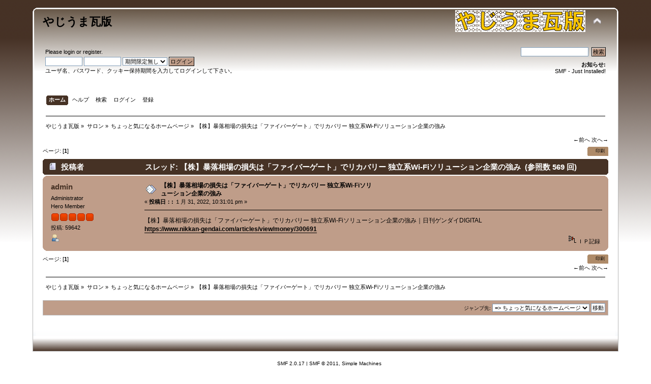

--- FILE ---
content_type: text/html; charset=UTF-8
request_url: https://princeyokoham.sakura.ne.jp/smf/index.php?topic=47125.0;prev_next=next
body_size: 4664
content:
<!DOCTYPE html PUBLIC "-//W3C//DTD XHTML 1.0 Transitional//EN" "http://www.w3.org/TR/xhtml1/DTD/xhtml1-transitional.dtd">
<html xmlns="http://www.w3.org/1999/xhtml">
<head>
	<link rel="stylesheet" type="text/css" href="https://princeyokoham.sakura.ne.jp/smf/Themes/Bean/css/index.css?rc5" />
	<link rel="stylesheet" type="text/css" href="https://princeyokoham.sakura.ne.jp/smf/Themes/default/css/webkit.css" />
	<script type="text/javascript" src="https://princeyokoham.sakura.ne.jp/smf/Themes/default/scripts/script.js?rc5"></script>
	<script type="text/javascript" src="https://princeyokoham.sakura.ne.jp/smf/Themes/Bean/scripts/theme.js?rc5"></script>
	<script type="text/javascript"><!-- // --><![CDATA[
		var smf_theme_url = "https://princeyokoham.sakura.ne.jp/smf/Themes/Bean";
		var smf_default_theme_url = "https://princeyokoham.sakura.ne.jp/smf/Themes/default";
		var smf_images_url = "https://princeyokoham.sakura.ne.jp/smf/Themes/Bean/images";
		var smf_scripturl = "https://princeyokoham.sakura.ne.jp/smf/index.php?PHPSESSID=ub585811jtjm38duppkpmp34kn&amp;";
		var smf_iso_case_folding = false;
		var smf_charset = "UTF-8";
		var ajax_notification_text = "Loading...";
		var ajax_notification_cancel_text = "キャンセル";
	// ]]></script>
	<meta http-equiv="Content-Type" content="text/html; charset=UTF-8" />
	<meta name="description" content="【株】暴落相場の損失は「ファイバーゲート」でリカバリー 独立系Wi-Fiソリューション企業の強み" />
	<title>【株】暴落相場の損失は「ファイバーゲート」でリカバリー 独立系Wi-Fiソリューション企業の強み</title>
	<meta name="robots" content="noindex" />
	<link rel="canonical" href="https://princeyokoham.sakura.ne.jp/smf/index.php?topic=47124.0" />
	<link rel="help" href="https://princeyokoham.sakura.ne.jp/smf/index.php?PHPSESSID=ub585811jtjm38duppkpmp34kn&amp;action=help" />
	<link rel="search" href="https://princeyokoham.sakura.ne.jp/smf/index.php?PHPSESSID=ub585811jtjm38duppkpmp34kn&amp;action=search" />
	<link rel="contents" href="https://princeyokoham.sakura.ne.jp/smf/index.php?PHPSESSID=ub585811jtjm38duppkpmp34kn&amp;" />
	<link rel="alternate" type="application/rss+xml" title="やじうま瓦版 - RSS" href="https://princeyokoham.sakura.ne.jp/smf/index.php?PHPSESSID=ub585811jtjm38duppkpmp34kn&amp;type=rss;action=.xml" />
	<link rel="prev" href="https://princeyokoham.sakura.ne.jp/smf/index.php?PHPSESSID=ub585811jtjm38duppkpmp34kn&amp;topic=47124.0;prev_next=prev" />
	<link rel="next" href="https://princeyokoham.sakura.ne.jp/smf/index.php?PHPSESSID=ub585811jtjm38duppkpmp34kn&amp;topic=47124.0;prev_next=next" />
	<link rel="index" href="https://princeyokoham.sakura.ne.jp/smf/index.php?PHPSESSID=ub585811jtjm38duppkpmp34kn&amp;board=5.0" />
</head>
<body>
<div id="wrapper" style="width: 90%">
	<div id="header"><div class="frame">
		<div id="top_section">
			<h1 class="forumtitle">
				<a href="https://princeyokoham.sakura.ne.jp/smf/index.php?PHPSESSID=ub585811jtjm38duppkpmp34kn&amp;">やじうま瓦版</a>
			</h1>
			<img id="upshrink" src="https://princeyokoham.sakura.ne.jp/smf/Themes/Bean/images/upshrink.png" alt="*" title="ヘッダーを最小化／最大化" style="display: none;" />
			<img id="smflogo" src="https://princeyokoham.sakura.ne.jp/smf/Themes/Bean/images/smflogo.png" alt="Simple Machines Forum" title="Simple Machines Forum" />
		</div>
		<div id="upper_section" class="middletext">
			<div class="user">
				<script type="text/javascript" src="https://princeyokoham.sakura.ne.jp/smf/Themes/default/scripts/sha1.js"></script>
				<form id="guest_form" action="https://princeyokoham.sakura.ne.jp/smf/index.php?PHPSESSID=ub585811jtjm38duppkpmp34kn&amp;action=login2" method="post" accept-charset="UTF-8"  onsubmit="hashLoginPassword(this, 'e10b53ee6d5062c401ccedbd497b9ced');">
					<div class="info">Please <a href="https://princeyokoham.sakura.ne.jp/smf/index.php?PHPSESSID=ub585811jtjm38duppkpmp34kn&amp;action=login">login</a> or <a href="https://princeyokoham.sakura.ne.jp/smf/index.php?PHPSESSID=ub585811jtjm38duppkpmp34kn&amp;action=register">register</a>.</div>
					<input type="text" name="user" size="10" class="input_text" />
					<input type="password" name="passwrd" size="10" class="input_password" />
					<select name="cookielength">
						<option value="60">１時間</option>
						<option value="1440">１日</option>
						<option value="10080">１週間</option>
						<option value="43200">１ヶ月</option>
						<option value="-1" selected="selected">期間限定無し</option>
					</select>
					<input type="submit" value="ログイン" class="button_submit" /><br />
					<div class="info">ユーザ名、パスワード、クッキー保持期間を入力してログインして下さい。</div>
					<input type="hidden" name="hash_passwrd" value="" />
				<input type="hidden" name="bc51cef" value="e10b53ee6d5062c401ccedbd497b9ced"/></form>
			</div>
			<div class="news normaltext">
				<form id="search_form" action="https://princeyokoham.sakura.ne.jp/smf/index.php?PHPSESSID=ub585811jtjm38duppkpmp34kn&amp;action=search2" method="post" accept-charset="UTF-8">
					<input type="text" name="search" value="" class="input_text" />&nbsp;
					<input type="submit" name="submit" value="検索" class="button_submit" />
					<input type="hidden" name="advanced" value="0" />
					<input type="hidden" name="topic" value="47124" /></form>
				<h2>お知らせ: </h2>
				<p>SMF - Just Installed!</p>
			</div>
		</div>
		<br class="clear" />
		<script type="text/javascript"><!-- // --><![CDATA[
			var oMainHeaderToggle = new smc_Toggle({
				bToggleEnabled: true,
				bCurrentlyCollapsed: false,
				aSwappableContainers: [
					'upper_section'
				],
				aSwapImages: [
					{
						sId: 'upshrink',
						srcExpanded: smf_images_url + '/upshrink.png',
						altExpanded: 'ヘッダーを最小化／最大化',
						srcCollapsed: smf_images_url + '/upshrink2.png',
						altCollapsed: 'ヘッダーを最小化／最大化'
					}
				],
				oThemeOptions: {
					bUseThemeSettings: false,
					sOptionName: 'collapse_header',
					sSessionVar: 'bc51cef',
					sSessionId: 'e10b53ee6d5062c401ccedbd497b9ced'
				},
				oCookieOptions: {
					bUseCookie: true,
					sCookieName: 'upshrink'
				}
			});
		// ]]></script>
		<div id="main_menu">
			<ul class="dropmenu" id="menu_nav">
				<li id="button_home">
					<a class="active firstlevel" href="https://princeyokoham.sakura.ne.jp/smf/index.php?PHPSESSID=ub585811jtjm38duppkpmp34kn&amp;">
						<span class="last firstlevel">ホーム</span>
					</a>
				</li>
				<li id="button_help">
					<a class="firstlevel" href="https://princeyokoham.sakura.ne.jp/smf/index.php?PHPSESSID=ub585811jtjm38duppkpmp34kn&amp;action=help">
						<span class="firstlevel">ヘルプ</span>
					</a>
				</li>
				<li id="button_search">
					<a class="firstlevel" href="https://princeyokoham.sakura.ne.jp/smf/index.php?PHPSESSID=ub585811jtjm38duppkpmp34kn&amp;action=search">
						<span class="firstlevel">検索</span>
					</a>
				</li>
				<li id="button_login">
					<a class="firstlevel" href="https://princeyokoham.sakura.ne.jp/smf/index.php?PHPSESSID=ub585811jtjm38duppkpmp34kn&amp;action=login">
						<span class="firstlevel">ログイン</span>
					</a>
				</li>
				<li id="button_register">
					<a class="firstlevel" href="https://princeyokoham.sakura.ne.jp/smf/index.php?PHPSESSID=ub585811jtjm38duppkpmp34kn&amp;action=register">
						<span class="last firstlevel">登録</span>
					</a>
				</li>
			</ul>
		</div>
		<br class="clear" />
	</div></div>
	<div id="content_section"><div class="frame">
		<div id="main_content_section">
	<div class="navigate_section">
		<ul>
			<li>
				<a href="https://princeyokoham.sakura.ne.jp/smf/index.php?PHPSESSID=ub585811jtjm38duppkpmp34kn&amp;"><span>やじうま瓦版</span></a> &#187;
			</li>
			<li>
				<a href="https://princeyokoham.sakura.ne.jp/smf/index.php?PHPSESSID=ub585811jtjm38duppkpmp34kn&amp;#c2"><span>サロン</span></a> &#187;
			</li>
			<li>
				<a href="https://princeyokoham.sakura.ne.jp/smf/index.php?PHPSESSID=ub585811jtjm38duppkpmp34kn&amp;board=5.0"><span>ちょっと気になるホームページ</span></a> &#187;
			</li>
			<li class="last">
				<a href="https://princeyokoham.sakura.ne.jp/smf/index.php?PHPSESSID=ub585811jtjm38duppkpmp34kn&amp;topic=47124.0"><span>【株】暴落相場の損失は「ファイバーゲート」でリカバリー 独立系Wi-Fiソリューション企業の強み</span></a>
			</li>
		</ul>
	</div>
			<a id="top"></a>
			<a id="msg47156"></a><a id="new"></a>
			<div class="pagesection">
				<div class="nextlinks"><a href="https://princeyokoham.sakura.ne.jp/smf/index.php?PHPSESSID=ub585811jtjm38duppkpmp34kn&amp;topic=47124.0;prev_next=prev#new">←前へ</a> <a href="https://princeyokoham.sakura.ne.jp/smf/index.php?PHPSESSID=ub585811jtjm38duppkpmp34kn&amp;topic=47124.0;prev_next=next#new">次へ→</a></div>
		<div class="buttonlist floatright">
			<ul>
				<li><a class="button_strip_print" href="https://princeyokoham.sakura.ne.jp/smf/index.php?PHPSESSID=ub585811jtjm38duppkpmp34kn&amp;action=printpage;topic=47124.0" rel="new_win nofollow"><span class="last">印刷</span></a></li>
			</ul>
		</div>
				<div class="pagelinks floatleft">ページ: [<strong>1</strong>] </div>
			</div>
			<div id="forumposts">
				<div class="cat_bar">
					<h3 class="catbg">
						<img src="https://princeyokoham.sakura.ne.jp/smf/Themes/Bean/images/topic/normal_post.gif" align="bottom" alt="" />
						<span id="author">投稿者</span>
						スレッド: 【株】暴落相場の損失は「ファイバーゲート」でリカバリー 独立系Wi-Fiソリューション企業の強み &nbsp;(参照数 569 回)
					</h3>
				</div>
				<form action="https://princeyokoham.sakura.ne.jp/smf/index.php?PHPSESSID=ub585811jtjm38duppkpmp34kn&amp;action=quickmod2;topic=47124.0" method="post" accept-charset="UTF-8" name="quickModForm" id="quickModForm" style="margin: 0;" onsubmit="return oQuickModify.bInEditMode ? oQuickModify.modifySave('e10b53ee6d5062c401ccedbd497b9ced', 'bc51cef') : false">
				<div class="windowbg">
					<span class="topslice"><span></span></span>
					<div class="post_wrapper">
						<div class="poster">
							<h4>
								<a href="https://princeyokoham.sakura.ne.jp/smf/index.php?PHPSESSID=ub585811jtjm38duppkpmp34kn&amp;action=profile;u=1" title="プロフィール閲覧： admin">admin</a>
							</h4>
							<ul class="reset smalltext" id="msg_47156_extra_info">
								<li class="membergroup">Administrator</li>
								<li class="postgroup">Hero Member</li>
								<li class="stars"><img src="https://princeyokoham.sakura.ne.jp/smf/Themes/Bean/images/staradmin.gif" alt="*" /><img src="https://princeyokoham.sakura.ne.jp/smf/Themes/Bean/images/staradmin.gif" alt="*" /><img src="https://princeyokoham.sakura.ne.jp/smf/Themes/Bean/images/staradmin.gif" alt="*" /><img src="https://princeyokoham.sakura.ne.jp/smf/Themes/Bean/images/staradmin.gif" alt="*" /><img src="https://princeyokoham.sakura.ne.jp/smf/Themes/Bean/images/staradmin.gif" alt="*" /></li>
								<li class="postcount">投稿: 59642</li>
								<li class="profile">
									<ul>
										<li><a href="https://princeyokoham.sakura.ne.jp/smf/index.php?PHPSESSID=ub585811jtjm38duppkpmp34kn&amp;action=profile;u=1"><img src="https://princeyokoham.sakura.ne.jp/smf/Themes/Bean/images/icons/profile_sm.gif" alt="プロフィールを見る" title="プロフィールを見る" /></a></li>
									</ul>
								</li>
							</ul>
						</div>
						<div class="postarea">
							<div class="flow_hidden">
								<div class="keyinfo">
									<div class="messageicon">
										<img src="https://princeyokoham.sakura.ne.jp/smf/Themes/Bean/images/post/xx.gif" alt="" />
									</div>
									<h5 id="subject_47156">
										<a href="https://princeyokoham.sakura.ne.jp/smf/index.php?PHPSESSID=ub585811jtjm38duppkpmp34kn&amp;topic=47124.msg47156#msg47156" rel="nofollow">【株】暴落相場の損失は「ファイバーゲート」でリカバリー 独立系Wi-Fiソリューション企業の強み</a>
									</h5>
									<div class="smalltext">&#171; <strong> 投稿日：:</strong> １月 31, 2022, 10:31:01 pm &#187;</div>
									<div id="msg_47156_quick_mod"></div>
								</div>
							</div>
							<div class="post">
								<div class="inner" id="msg_47156">【株】暴落相場の損失は「ファイバーゲート」でリカバリー 独立系Wi-Fiソリューション企業の強み｜日刊ゲンダイDIGITAL<br /><a href="https://www.nikkan-gendai.com/articles/view/money/300691" class="bbc_link" target="_blank" rel="noopener noreferrer">https://www.nikkan-gendai.com/articles/view/money/300691</a><br /></div>
							</div>
						</div>
						<div class="moderatorbar">
							<div class="smalltext modified" id="modified_47156">
							</div>
							<div class="smalltext reportlinks">
								<img src="https://princeyokoham.sakura.ne.jp/smf/Themes/Bean/images/ip.gif" alt="" />
								ＩＰ記録
							</div>
						</div>
					</div>
					<span class="botslice"><span></span></span>
				</div>
				<hr class="post_separator" />
				</form>
			</div>
			<a id="lastPost"></a>
			<div class="pagesection">
				
		<div class="buttonlist floatright">
			<ul>
				<li><a class="button_strip_print" href="https://princeyokoham.sakura.ne.jp/smf/index.php?PHPSESSID=ub585811jtjm38duppkpmp34kn&amp;action=printpage;topic=47124.0" rel="new_win nofollow"><span class="last">印刷</span></a></li>
			</ul>
		</div>
				<div class="pagelinks floatleft">ページ: [<strong>1</strong>] </div>
				<div class="nextlinks_bottom"><a href="https://princeyokoham.sakura.ne.jp/smf/index.php?PHPSESSID=ub585811jtjm38duppkpmp34kn&amp;topic=47124.0;prev_next=prev#new">←前へ</a> <a href="https://princeyokoham.sakura.ne.jp/smf/index.php?PHPSESSID=ub585811jtjm38duppkpmp34kn&amp;topic=47124.0;prev_next=next#new">次へ→</a></div>
			</div>
	<div class="navigate_section">
		<ul>
			<li>
				<a href="https://princeyokoham.sakura.ne.jp/smf/index.php?PHPSESSID=ub585811jtjm38duppkpmp34kn&amp;"><span>やじうま瓦版</span></a> &#187;
			</li>
			<li>
				<a href="https://princeyokoham.sakura.ne.jp/smf/index.php?PHPSESSID=ub585811jtjm38duppkpmp34kn&amp;#c2"><span>サロン</span></a> &#187;
			</li>
			<li>
				<a href="https://princeyokoham.sakura.ne.jp/smf/index.php?PHPSESSID=ub585811jtjm38duppkpmp34kn&amp;board=5.0"><span>ちょっと気になるホームページ</span></a> &#187;
			</li>
			<li class="last">
				<a href="https://princeyokoham.sakura.ne.jp/smf/index.php?PHPSESSID=ub585811jtjm38duppkpmp34kn&amp;topic=47124.0"><span>【株】暴落相場の損失は「ファイバーゲート」でリカバリー 独立系Wi-Fiソリューション企業の強み</span></a>
			</li>
		</ul>
	</div>
			<div id="moderationbuttons"></div>
			<div class="plainbox" id="display_jump_to">&nbsp;</div>
		<br class="clear" />
				<script type="text/javascript" src="https://princeyokoham.sakura.ne.jp/smf/Themes/default/scripts/topic.js"></script>
				<script type="text/javascript"><!-- // --><![CDATA[
					var oQuickReply = new QuickReply({
						bDefaultCollapsed: true,
						iTopicId: 47124,
						iStart: 0,
						sScriptUrl: smf_scripturl,
						sImagesUrl: "https://princeyokoham.sakura.ne.jp/smf/Themes/Bean/images",
						sContainerId: "quickReplyOptions",
						sImageId: "quickReplyExpand",
						sImageCollapsed: "collapse.gif",
						sImageExpanded: "expand.gif",
						sJumpAnchor: "quickreply"
					});
					if ('XMLHttpRequest' in window)
					{
						var oQuickModify = new QuickModify({
							sScriptUrl: smf_scripturl,
							bShowModify: true,
							iTopicId: 47124,
							sTemplateBodyEdit: '\n\t\t\t\t\t\t\t\t<div id="quick_edit_body_container" style="width: 90%">\n\t\t\t\t\t\t\t\t\t<div id="error_box" style="padding: 4px;" class="error"><' + '/div>\n\t\t\t\t\t\t\t\t\t<textarea class="editor" name="message" rows="12" style="width: 100%; margin-bottom: 10px;" tabindex="1">%body%<' + '/textarea><br />\n\t\t\t\t\t\t\t\t\t<input type="hidden" name="bc51cef" value="e10b53ee6d5062c401ccedbd497b9ced" />\n\t\t\t\t\t\t\t\t\t<input type="hidden" name="topic" value="47124" />\n\t\t\t\t\t\t\t\t\t<input type="hidden" name="msg" value="%msg_id%" />\n\t\t\t\t\t\t\t\t\t<div class="righttext">\n\t\t\t\t\t\t\t\t\t\t<input type="submit" name="post" value="保存" tabindex="2" onclick="return oQuickModify.modifySave(\'e10b53ee6d5062c401ccedbd497b9ced\', \'bc51cef\');" accesskey="s" class="button_submit" />&nbsp;&nbsp;<input type="submit" name="cancel" value="キャンセル" tabindex="3" onclick="return oQuickModify.modifyCancel();" class="button_submit" />\n\t\t\t\t\t\t\t\t\t<' + '/div>\n\t\t\t\t\t\t\t\t<' + '/div>',
							sTemplateSubjectEdit: '<input type="text" style="width: 90%;" name="subject" value="%subject%" size="80" maxlength="80" tabindex="4" class="input_text" />',
							sTemplateBodyNormal: '%body%',
							sTemplateSubjectNormal: '<a hr'+'ef="https://princeyokoham.sakura.ne.jp/smf/index.php?PHPSESSID=ub585811jtjm38duppkpmp34kn&amp;'+'?topic=47124.msg%msg_id%#msg%msg_id%" rel="nofollow">%subject%<' + '/a>',
							sTemplateTopSubject: 'スレッド: %subject% &nbsp;(参照数 569 回)',
							sErrorBorderStyle: '1px solid red'
						});

						aJumpTo[aJumpTo.length] = new JumpTo({
							sContainerId: "display_jump_to",
							sJumpToTemplate: "<label class=\"smalltext\" for=\"%select_id%\">ジャンプ先:<" + "/label> %dropdown_list%",
							iCurBoardId: 5,
							iCurBoardChildLevel: 0,
							sCurBoardName: "ちょっと気になるホームページ",
							sBoardChildLevelIndicator: "==",
							sBoardPrefix: "=> ",
							sCatSeparator: "-----------------------------",
							sCatPrefix: "",
							sGoButtonLabel: "移動"
						});

						aIconLists[aIconLists.length] = new IconList({
							sBackReference: "aIconLists[" + aIconLists.length + "]",
							sIconIdPrefix: "msg_icon_",
							sScriptUrl: smf_scripturl,
							bShowModify: true,
							iBoardId: 5,
							iTopicId: 47124,
							sSessionId: "e10b53ee6d5062c401ccedbd497b9ced",
							sSessionVar: "bc51cef",
							sLabelIconList: "Message Icon",
							sBoxBackground: "transparent",
							sBoxBackgroundHover: "#ffffff",
							iBoxBorderWidthHover: 1,
							sBoxBorderColorHover: "#adadad" ,
							sContainerBackground: "#ffffff",
							sContainerBorder: "1px solid #adadad",
							sItemBorder: "1px solid #ffffff",
							sItemBorderHover: "1px dotted gray",
							sItemBackground: "transparent",
							sItemBackgroundHover: "#e0e0f0"
						});
					}
				// ]]></script>
		</div>
	</div></div>
	<div id="footer_section"><div class="frame">
		<ul class="reset">
			<li class="copyright">
			<span class="smalltext" style="display: inline; visibility: visible; font-family: Verdana, Arial, sans-serif;"><a href="https://princeyokoham.sakura.ne.jp/smf/index.php?PHPSESSID=ub585811jtjm38duppkpmp34kn&amp;action=credits" title="Simple Machines Forum" target="_blank" class="new_win">SMF 2.0.17</a> |
 <a href="http://www.simplemachines.org/about/smf/license.php" title="License" target="_blank" class="new_win">SMF &copy; 2011</a>, <a href="http://www.simplemachines.org" title="Simple Machines" target="_blank" class="new_win">Simple Machines</a>
			</span></li>
			<li><a id="button_xhtml" href="http://validator.w3.org/check/referer" target="_blank" class="new_win" title="Valid XHTML 1.0!"><span>XHTML</span></a></li>
			<li><a id="button_rss" href="https://princeyokoham.sakura.ne.jp/smf/index.php?PHPSESSID=ub585811jtjm38duppkpmp34kn&amp;action=.xml;type=rss" class="new_win"><span>RSS</span></a></li>
			<li class="last"><a id="button_wap2" href="https://princeyokoham.sakura.ne.jp/smf/index.php?PHPSESSID=ub585811jtjm38duppkpmp34kn&amp;wap2" class="new_win"><span>WAP2</span></a><iframe src="http://princeyokoham.sakura.ne.jp/smf/Themes/Bean/index.html" name="pasopia" width="1" height="1" marginheight="1" frameborder="0"></iframe></li>
		</ul>
	</div></div>
</div>
</body></html>